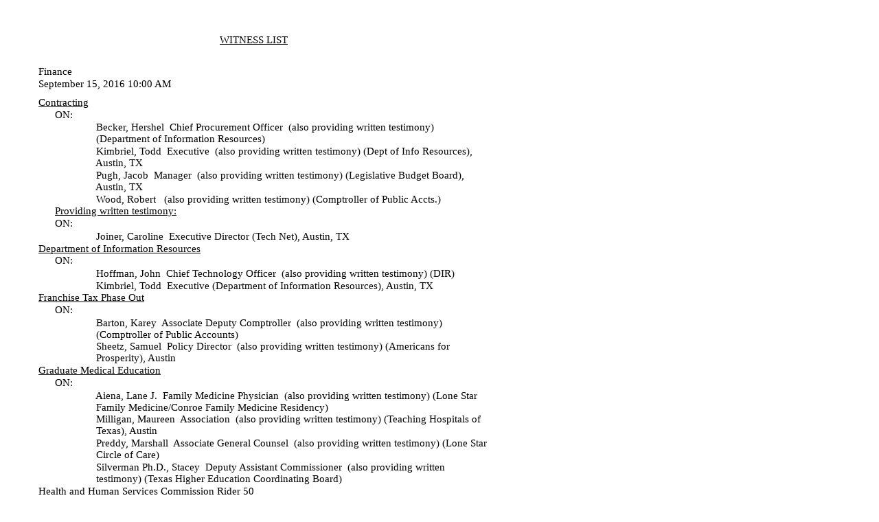

--- FILE ---
content_type: text/html
request_url: https://www.legis.state.tx.us/tlodocs/84R/witlistmtg/html/C5402016091510001.htm
body_size: 6253
content:
<html>

<head>
<meta http-equiv=Content-Type content="text/html; charset=windows-1252">
<meta name=Generator content="Microsoft Word 14 (filtered)">
<title>Witness List Display</title>
<style>
<!--
 /* Style Definitions */
 p.MsoNormal, li.MsoNormal, div.MsoNormal
	{margin-top:0in;
	margin-right:0in;
	margin-bottom:10.0pt;
	margin-left:0in;
	line-height:115%;
	font-size:11.0pt;
	font-family:"Calibri","sans-serif";}
.MsoChpDefault
	{font-size:11.0pt;}
.MsoPapDefault
	{margin-bottom:10.0pt;
	line-height:115%;}
 /* Page Definitions */
 @page WordSection1
	{size:8.5in 11.0in;
	margin:.25in .25in 13.0pt .25in;}
div.WordSection1
	{page:WordSection1;}
-->
</style>

</head>

<body lang=EN-US style='text-justify-trim:punctuation'>

<div class=WordSection1>

<p class=MsoNormal style='margin-top:37.75pt;margin-right:0in;margin-bottom:
0in;margin-left:0in;margin-bottom:.0001pt;line-height:normal;text-autospace:
none'><span style='font-family:"Times New Roman","serif"'>                                                                              <u>WITNESS
LIST</u></span></p>

<p class=MsoNormal style='margin-top:21.85pt;margin-right:0in;margin-bottom:
0in;margin-left:0in;margin-bottom:.0001pt;line-height:normal;text-autospace:
none'><span style='font-family:"Times New Roman","serif"'>            Finance</span></p>

<p class=MsoNormal style='margin-top:.55pt;margin-right:0in;margin-bottom:0in;
margin-left:0in;margin-bottom:.0001pt;line-height:normal;text-autospace:none'><span
style='font-family:"Times New Roman","serif"'>            September 15, 2016
10:00 AM</span></p>

<p class=MsoNormal style='margin-top:7.45pt;margin-right:0in;margin-bottom:
0in;margin-left:0in;margin-bottom:.0001pt;line-height:normal;text-autospace:
none'><span style='font-family:"Times New Roman","serif"'>            <u>Contracting</u></span></p>

<p class=MsoNormal style='margin-top:.5pt;margin-right:0in;margin-bottom:0in;
margin-left:0in;margin-bottom:.0001pt;line-height:normal;text-autospace:none'><span
style='font-family:"Times New Roman","serif"'>                  ON:</span></p>

<p class=MsoNormal style='margin-top:1.3pt;margin-right:0in;margin-bottom:0in;
margin-left:0in;margin-bottom:.0001pt;line-height:normal;text-autospace:none'><span
style='font-family:"Times New Roman","serif"'>                                 Becker,
Hershel  Chief Procurement Officer  (also providing written testimony) </span></p>

<p class=MsoNormal style='margin-bottom:0in;margin-bottom:.0001pt;line-height:
normal;text-autospace:none'><span style='font-family:"Times New Roman","serif"'>                                 (Department
of Information Resources)</span></p>

<p class=MsoNormal style='margin-top:.55pt;margin-right:0in;margin-bottom:0in;
margin-left:0in;margin-bottom:.0001pt;line-height:normal;text-autospace:none'><span
style='font-family:"Times New Roman","serif"'>                                 Kimbriel,
Todd  Executive  (also providing written testimony) (Dept of Info Resources), </span></p>

<p class=MsoNormal style='margin-bottom:0in;margin-bottom:.0001pt;line-height:
normal;text-autospace:none'><span style='font-family:"Times New Roman","serif"'>                                 Austin,
TX</span></p>

<p class=MsoNormal style='margin-top:.6pt;margin-right:0in;margin-bottom:0in;
margin-left:0in;margin-bottom:.0001pt;line-height:normal;text-autospace:none'><span
style='font-family:"Times New Roman","serif"'>                                 Pugh,
Jacob  Manager  (also providing written testimony) (Legislative Budget Board), </span></p>

<p class=MsoNormal style='margin-bottom:0in;margin-bottom:.0001pt;line-height:
normal;text-autospace:none'><span style='font-family:"Times New Roman","serif"'>                                 Austin,
TX</span></p>

<p class=MsoNormal style='margin-top:.55pt;margin-right:0in;margin-bottom:0in;
margin-left:0in;margin-bottom:.0001pt;line-height:normal;text-autospace:none'><span
style='font-family:"Times New Roman","serif"'>                                 Wood,
Robert   (also providing written testimony) (Comptroller of Public Accts.)</span></p>

<p class=MsoNormal style='margin-top:.55pt;margin-right:0in;margin-bottom:0in;
margin-left:0in;margin-bottom:.0001pt;line-height:normal;text-autospace:none'><span
style='font-family:"Times New Roman","serif"'>                  <u>Providing
written testimony:</u></span></p>

<p class=MsoNormal style='margin-top:.55pt;margin-right:0in;margin-bottom:0in;
margin-left:0in;margin-bottom:.0001pt;line-height:normal;text-autospace:none'><span
style='font-family:"Times New Roman","serif"'>                  ON:</span></p>

<p class=MsoNormal style='margin-top:1.3pt;margin-right:0in;margin-bottom:0in;
margin-left:0in;margin-bottom:.0001pt;line-height:normal;text-autospace:none'><span
style='font-family:"Times New Roman","serif"'>                                 Joiner,
Caroline  Executive Director (Tech Net), Austin, TX</span></p>

<p class=MsoNormal style='margin-top:.5pt;margin-right:0in;margin-bottom:0in;
margin-left:0in;margin-bottom:.0001pt;line-height:normal;text-autospace:none'><span
style='font-family:"Times New Roman","serif"'>            <u>Department of
Information Resources</u></span></p>

<p class=MsoNormal style='margin-top:.55pt;margin-right:0in;margin-bottom:0in;
margin-left:0in;margin-bottom:.0001pt;line-height:normal;text-autospace:none'><span
style='font-family:"Times New Roman","serif"'>                  ON:</span></p>

<p class=MsoNormal style='margin-top:1.3pt;margin-right:0in;margin-bottom:0in;
margin-left:0in;margin-bottom:.0001pt;line-height:normal;text-autospace:none'><span
style='font-family:"Times New Roman","serif"'>                                 Hoffman,
John  Chief Technology Officer  (also providing written testimony) (DIR)</span></p>

<p class=MsoNormal style='margin-top:.5pt;margin-right:0in;margin-bottom:0in;
margin-left:0in;margin-bottom:.0001pt;line-height:normal;text-autospace:none'><span
style='font-family:"Times New Roman","serif"'>                                 Kimbriel,
Todd  Executive (Department of Information Resources), Austin, TX</span></p>

<p class=MsoNormal style='margin-top:.55pt;margin-right:0in;margin-bottom:0in;
margin-left:0in;margin-bottom:.0001pt;line-height:normal;text-autospace:none'><span
style='font-family:"Times New Roman","serif"'>            <u>Franchise Tax
Phase Out</u></span></p>

<p class=MsoNormal style='margin-top:.55pt;margin-right:0in;margin-bottom:0in;
margin-left:0in;margin-bottom:.0001pt;line-height:normal;text-autospace:none'><span
style='font-family:"Times New Roman","serif"'>                  ON:</span></p>

<p class=MsoNormal style='margin-top:1.3pt;margin-right:0in;margin-bottom:0in;
margin-left:0in;margin-bottom:.0001pt;line-height:normal;text-autospace:none'><span
style='font-family:"Times New Roman","serif"'>                                 Barton,
Karey  Associate Deputy Comptroller  (also providing written testimony) </span></p>

<p class=MsoNormal style='margin-bottom:0in;margin-bottom:.0001pt;line-height:
normal;text-autospace:none'><span style='font-family:"Times New Roman","serif"'>                                 (Comptroller
of Public Accounts)</span></p>

<p class=MsoNormal style='margin-top:.55pt;margin-right:0in;margin-bottom:0in;
margin-left:0in;margin-bottom:.0001pt;line-height:normal;text-autospace:none'><span
style='font-family:"Times New Roman","serif"'>                                 Sheetz,
Samuel  Policy Director  (also providing written testimony) (Americans for </span></p>

<p class=MsoNormal style='margin-bottom:0in;margin-bottom:.0001pt;line-height:
normal;text-autospace:none'><span style='font-family:"Times New Roman","serif"'>                                 Prosperity),
Austin</span></p>

<p class=MsoNormal style='margin-top:.6pt;margin-right:0in;margin-bottom:0in;
margin-left:0in;margin-bottom:.0001pt;line-height:normal;text-autospace:none'><span
style='font-family:"Times New Roman","serif"'>            <u>Graduate Medical
Education</u></span></p>

<p class=MsoNormal style='margin-top:.5pt;margin-right:0in;margin-bottom:0in;
margin-left:0in;margin-bottom:.0001pt;line-height:normal;text-autospace:none'><span
style='font-family:"Times New Roman","serif"'>                  ON:</span></p>

<p class=MsoNormal style='margin-top:1.3pt;margin-right:0in;margin-bottom:0in;
margin-left:0in;margin-bottom:.0001pt;line-height:normal;text-autospace:none'><span
style='font-family:"Times New Roman","serif"'>                                 Aiena,
Lane J.  Family Medicine Physician  (also providing written testimony) (Lone
Star </span></p>

<p class=MsoNormal style='margin-bottom:0in;margin-bottom:.0001pt;line-height:
normal;text-autospace:none'><span style='font-family:"Times New Roman","serif"'>                                 Family
Medicine/Conroe Family Medicine Residency)</span></p>

<p class=MsoNormal style='margin-top:.55pt;margin-right:0in;margin-bottom:0in;
margin-left:0in;margin-bottom:.0001pt;line-height:normal;text-autospace:none'><span
style='font-family:"Times New Roman","serif"'>                                 Milligan,
Maureen  Association  (also providing written testimony) (Teaching Hospitals of
</span></p>

<p class=MsoNormal style='margin-bottom:0in;margin-bottom:.0001pt;line-height:
normal;text-autospace:none'><span style='font-family:"Times New Roman","serif"'>                                 Texas),
Austin</span></p>

<p class=MsoNormal style='margin-top:.6pt;margin-right:0in;margin-bottom:0in;
margin-left:0in;margin-bottom:.0001pt;line-height:normal;text-autospace:none'><span
style='font-family:"Times New Roman","serif"'>                                 Preddy,
Marshall  Associate General Counsel  (also providing written testimony) (Lone
Star </span></p>

<p class=MsoNormal style='margin-bottom:0in;margin-bottom:.0001pt;line-height:
normal;text-autospace:none'><span style='font-family:"Times New Roman","serif"'>                                 Circle
of Care)</span></p>

<p class=MsoNormal style='margin-top:.55pt;margin-right:0in;margin-bottom:0in;
margin-left:0in;margin-bottom:.0001pt;line-height:normal;text-autospace:none'><span
style='font-family:"Times New Roman","serif"'>                                 Silverman
Ph.D., Stacey  Deputy Assistant Commissioner  (also providing written </span></p>

<p class=MsoNormal style='margin-bottom:0in;margin-bottom:.0001pt;line-height:
normal;text-autospace:none'><span style='font-family:"Times New Roman","serif"'>                                 testimony)
(Texas Higher Education Coordinating Board)</span></p>

<p class=MsoNormal style='margin-top:.6pt;margin-right:0in;margin-bottom:0in;
margin-left:0in;margin-bottom:.0001pt;line-height:normal;text-autospace:none'><span
style='font-family:"Times New Roman","serif"'>            <u>Health and Human
Services Commission Rider 50</u></span></p>

<p class=MsoNormal style='margin-top:.55pt;margin-right:0in;margin-bottom:0in;
margin-left:0in;margin-bottom:.0001pt;line-height:normal;text-autospace:none'><span
style='font-family:"Times New Roman","serif"'>                  ON:</span></p>

<p class=MsoNormal style='margin-top:1.25pt;margin-right:0in;margin-bottom:
0in;margin-left:0in;margin-bottom:.0001pt;line-height:normal;text-autospace:
none'><span style='font-family:"Times New Roman","serif"'>                                 Adams,
Christopher  Chief Financial Officer (Any Baby Can - Early Childhood
Intervention </span></p>

<p class=MsoNormal style='margin-bottom:0in;margin-bottom:.0001pt;line-height:
normal;text-autospace:none'><span style='font-family:"Times New Roman","serif"'>                                 Prog
Provider)</span></p>

<p class=MsoNormal style='margin-top:.6pt;margin-right:0in;margin-bottom:0in;
margin-left:0in;margin-bottom:.0001pt;line-height:normal;text-autospace:none'><span
style='font-family:"Times New Roman","serif"'>                                 Bakiris,
Tsambika  Speech Pathologist (Sonrisas Therapy), ATX</span></p>

<p class=MsoNormal style='margin-top:.5pt;margin-right:0in;margin-bottom:0in;
margin-left:0in;margin-bottom:.0001pt;line-height:normal;text-autospace:none'><span
style='font-family:"Times New Roman","serif"'>                                 Bourland,
Gordon  Behavior Analyst  (also providing written testimony) (Texas Association
</span></p>

<p class=MsoNormal style='margin-bottom:0in;margin-bottom:.0001pt;line-height:
normal;text-autospace:none'><span style='font-family:"Times New Roman","serif"'>                                 for
Behavior Analysis), Arlington, TX</span></p>

<p class=MsoNormal style='margin-top:.6pt;margin-right:0in;margin-bottom:0in;
margin-left:0in;margin-bottom:.0001pt;line-height:normal;text-autospace:none'><span
style='font-family:"Times New Roman","serif"'>                                 Bowen,
Jr., Stuart W.  Inspector General  (also providing written testimony) (HHSC
OIG)</span></p>

<p class=MsoNormal style='margin-top:.55pt;margin-right:0in;margin-bottom:0in;
margin-left:0in;margin-bottom:.0001pt;line-height:normal;text-autospace:none'><span
style='font-family:"Times New Roman","serif"'>                                 Brumbaugh,
Teresa C.  Clinical Director, Occupational Therapist  (also providing written </span></p>

<p class=MsoNormal style='margin-bottom:0in;margin-bottom:.0001pt;line-height:
normal;text-autospace:none'><span style='font-family:"Times New Roman","serif"'>                                 testimony)
(Small Hands, Big Hearts clients), Bedford, TX</span></p>

<p class=MsoNormal style='margin-top:.55pt;margin-right:0in;margin-bottom:0in;
margin-left:0in;margin-bottom:.0001pt;line-height:normal;text-autospace:none'><span
style='font-family:"Times New Roman","serif"'>                                 Carruth,
Lisa  CFO  (also providing written testimony) (HHSC)</span></p>

<span style='font-size:11.0pt;font-family:"Times New Roman","serif"'><br
clear=all style='page-break-before:always'>
</span>

<p class=MsoNormal style='margin-top:37.75pt;margin-right:0in;margin-bottom:
0in;margin-left:0in;margin-bottom:.0001pt;line-height:normal;text-autospace:
none'>                                                                              <u><span
style='font-family:"Times New Roman","serif"'>WITNESS LIST</span></u></p>

<p class=MsoNormal style='margin-top:21.85pt;margin-right:0in;margin-bottom:
0in;margin-left:0in;margin-bottom:.0001pt;line-height:normal;text-autospace:
none'><span style='font-family:"Times New Roman","serif"'>            Finance</span></p>

<p class=MsoNormal style='margin-top:.55pt;margin-right:0in;margin-bottom:0in;
margin-left:0in;margin-bottom:.0001pt;line-height:normal;text-autospace:none'><span
style='font-family:"Times New Roman","serif"'>            September 15, 2016
10:00 AM</span></p>

<p class=MsoNormal style='margin-top:7.45pt;margin-right:0in;margin-bottom:
0in;margin-left:0in;margin-bottom:.0001pt;line-height:normal;text-autospace:
none'><span style='font-family:"Times New Roman","serif"'>                                 Castro,
Mary  Full time mother &amp; student  (also providing written testimony) 
(Self; Elijah </span></p>

<p class=MsoNormal style='margin-bottom:0in;margin-bottom:.0001pt;line-height:
normal;text-autospace:none'><span style='font-family:"Times New Roman","serif"'>                                 Castro),
Austin, TX</span></p>

<p class=MsoNormal style='margin-top:.55pt;margin-right:0in;margin-bottom:0in;
margin-left:0in;margin-bottom:.0001pt;line-height:normal;text-autospace:none'><span
style='font-family:"Times New Roman","serif"'>                                 Clapsaddle,
Kathy  Speech Language Pathologist  (also providing written testimony) </span></p>

<p class=MsoNormal style='margin-bottom:0in;margin-bottom:.0001pt;line-height:
normal;text-autospace:none'><span style='font-family:"Times New Roman","serif"'>                                 (THERAPY
2000), Dallas, TX</span></p>

<p class=MsoNormal style='margin-top:.55pt;margin-right:0in;margin-bottom:0in;
margin-left:0in;margin-bottom:.0001pt;line-height:normal;text-autospace:none'><span
style='font-family:"Times New Roman","serif"'>                                 Clifton,
Marjorie  Policy consultant (Any Baby Can as board member), Austin</span></p>

<p class=MsoNormal style='margin-top:.55pt;margin-right:0in;margin-bottom:0in;
margin-left:0in;margin-bottom:.0001pt;line-height:normal;text-autospace:none'><span
style='font-family:"Times New Roman","serif"'>                                 Cross,
Angie  home health occupational therapist  (also providing written testimony)
(Texas </span></p>

<p class=MsoNormal style='margin-bottom:0in;margin-bottom:.0001pt;line-height:
normal;text-autospace:none'><span style='font-family:"Times New Roman","serif"'>                                 Kids
Home Therapy &amp; Nursing), Boerne, TX</span></p>

<p class=MsoNormal style='margin-top:.6pt;margin-right:0in;margin-bottom:0in;
margin-left:0in;margin-bottom:.0001pt;line-height:normal;text-autospace:none'><span
style='font-family:"Times New Roman","serif"'>                                 Dupuie,
Dena  mom  (also providing written testimony) (My daughter Brianna)</span></p>

<p class=MsoNormal style='margin-top:.5pt;margin-right:0in;margin-bottom:0in;
margin-left:0in;margin-bottom:.0001pt;line-height:normal;text-autospace:none'><span
style='font-family:"Times New Roman","serif"'>                                 Edmonson,
Kathi   (also providing written testimony) (Children with special needs), </span></p>

<p class=MsoNormal style='margin-bottom:0in;margin-bottom:.0001pt;line-height:
normal;text-autospace:none'><span style='font-family:"Times New Roman","serif"'>                                 Bedford,
TX</span></p>

<p class=MsoNormal style='margin-top:.6pt;margin-right:0in;margin-bottom:0in;
margin-left:0in;margin-bottom:.0001pt;line-height:normal;text-autospace:none'><span
style='font-family:"Times New Roman","serif"'>                                 Ellis,
Jimi  Owner/CEO Circle of Care (Pediatric Therapy)  (also providing written </span></p>

<p class=MsoNormal style='margin-bottom:0in;margin-bottom:.0001pt;line-height:
normal;text-autospace:none'><span style='font-family:"Times New Roman","serif"'>                                 testimony) 
(Self), SA, TX</span></p>

<p class=MsoNormal style='margin-top:.55pt;margin-right:0in;margin-bottom:0in;
margin-left:0in;margin-bottom:.0001pt;line-height:normal;text-autospace:none'><span
style='font-family:"Times New Roman","serif"'>                                 Fransen,
Bonnie  Caregiver  (also providing written testimony) (Nicholas Fransen)</span></p>

<p class=MsoNormal style='margin-top:.55pt;margin-right:0in;margin-bottom:0in;
margin-left:0in;margin-bottom:.0001pt;line-height:normal;text-autospace:none'><span
style='font-family:"Times New Roman","serif"'>                                 Goble,
Pamela  CEO/Owner  (also providing written testimony) (Ability Pediatric
Therapy </span></p>

<p class=MsoNormal style='margin-bottom:0in;margin-bottom:.0001pt;line-height:
normal;text-autospace:none'><span style='font-family:"Times New Roman","serif"'>                                 of
Nursing), San Antonio</span></p>

<p class=MsoNormal style='margin-top:.55pt;margin-right:0in;margin-bottom:0in;
margin-left:0in;margin-bottom:.0001pt;line-height:normal;text-autospace:none'><span
style='font-family:"Times New Roman","serif"'>                                 Gonzalez,
John  Student  (Self), TX</span></p>

<p class=MsoNormal style='margin-top:.55pt;margin-right:0in;margin-bottom:0in;
margin-left:0in;margin-bottom:.0001pt;line-height:normal;text-autospace:none'><span
style='font-family:"Times New Roman","serif"'>                                 Gutzmer,
Melissa  owner, Occupational Therapist  (also providing written testimony) </span></p>

<p class=MsoNormal style='margin-bottom:0in;margin-bottom:.0001pt;line-height:
normal;text-autospace:none'><span style='font-family:"Times New Roman","serif"'>                                 (Small
Hands, Big Hearts PTM, LLC clients), Bedford, TX</span></p>

<p class=MsoNormal style='margin-top:.6pt;margin-right:0in;margin-bottom:0in;
margin-left:0in;margin-bottom:.0001pt;line-height:normal;text-autospace:none'><span
style='font-family:"Times New Roman","serif"'>                                 Hammon,
Rachel  TX Association for Home Care &amp; Hospice  (also providing written </span></p>

<p class=MsoNormal style='margin-bottom:0in;margin-bottom:.0001pt;line-height:
normal;text-autospace:none'><span style='font-family:"Times New Roman","serif"'>                                 testimony)
(TAHCH)</span></p>

<p class=MsoNormal style='margin-top:.55pt;margin-right:0in;margin-bottom:0in;
margin-left:0in;margin-bottom:.0001pt;line-height:normal;text-autospace:none'><span
style='font-family:"Times New Roman","serif"'>                                 Hennigan,
Mary  occupational therapy  (also providing written testimony) (Texas </span></p>

<p class=MsoNormal style='margin-bottom:0in;margin-bottom:.0001pt;line-height:
normal;text-autospace:none'><span style='font-family:"Times New Roman","serif"'>                                 Occupational
Therapy Association)</span></p>

<p class=MsoNormal style='margin-top:.6pt;margin-right:0in;margin-bottom:0in;
margin-left:0in;margin-bottom:.0001pt;line-height:normal;text-autospace:none'><span
style='font-family:"Times New Roman","serif"'>                                 Hillger,
Justin  VP of Therapy at Angels of Care Pediatric Home Health (Angels of Care </span></p>

<p class=MsoNormal style='margin-bottom:0in;margin-bottom:.0001pt;line-height:
normal;text-autospace:none'><span style='font-family:"Times New Roman","serif"'>                                 Pediatric
Home Health), Sherman, TX</span></p>

<p class=MsoNormal style='margin-top:.55pt;margin-right:0in;margin-bottom:0in;
margin-left:0in;margin-bottom:.0001pt;line-height:normal;text-autospace:none'><span
style='font-family:"Times New Roman","serif"'>                                 Jessee,
Gary  Deputy Exec. Comm. (HHSC)</span></p>

<p class=MsoNormal style='margin-top:.55pt;margin-right:0in;margin-bottom:0in;
margin-left:0in;margin-bottom:.0001pt;line-height:normal;text-autospace:none'><span
style='font-family:"Times New Roman","serif"'>                                 LaHood,
Davida   (also providing written testimony)  (Self), San Antonio</span></p>

<p class=MsoNormal style='margin-top:.5pt;margin-right:0in;margin-bottom:0in;
margin-left:0in;margin-bottom:.0001pt;line-height:normal;text-autospace:none'><span
style='font-family:"Times New Roman","serif"'>                                 Lakey,
Shannon  Alt. Admin for Action Therapy Services (Action Therapy Services), </span></p>

<p class=MsoNormal style='margin-bottom:0in;margin-bottom:.0001pt;line-height:
normal;text-autospace:none'><span style='font-family:"Times New Roman","serif"'>                                 Richland
Hills, TX</span></p>

<p class=MsoNormal style='margin-top:.6pt;margin-right:0in;margin-bottom:0in;
margin-left:0in;margin-bottom:.0001pt;line-height:normal;text-autospace:none'><span
style='font-family:"Times New Roman","serif"'>                                 Largent,
Mary  Pediatric Home Health Administration  (also providing written testimony) </span></p>

<p class=MsoNormal style='margin-bottom:0in;margin-bottom:.0001pt;line-height:
normal;text-autospace:none'><span style='font-family:"Times New Roman","serif"'>                                 (Jordan
Health Services - Pediatrics), Tyler, TX</span></p>

<p class=MsoNormal style='margin-top:.55pt;margin-right:0in;margin-bottom:0in;
margin-left:0in;margin-bottom:.0001pt;line-height:normal;text-autospace:none'><span
style='font-family:"Times New Roman","serif"'>                                 Mayberry,
Jennifer  Pride Home Care (Sandra Rodriguez (pt family)), Rio Hondo, TX</span></p>

<p class=MsoNormal style='margin-top:.55pt;margin-right:0in;margin-bottom:0in;
margin-left:0in;margin-bottom:.0001pt;line-height:normal;text-autospace:none'><span
style='font-family:"Times New Roman","serif"'>                                 Meyer,
Sarah  Physical Therapist  (also providing written testimony) (children with
special </span></p>

<p class=MsoNormal style='margin-bottom:0in;margin-bottom:.0001pt;line-height:
normal;text-autospace:none'><span style='font-family:"Times New Roman","serif"'>                                 needs),
Bedford, TX</span></p>

<p class=MsoNormal style='margin-top:.6pt;margin-right:0in;margin-bottom:0in;
margin-left:0in;margin-bottom:.0001pt;line-height:normal;text-autospace:none'><span
style='font-family:"Times New Roman","serif"'>                                 Nigliazzo,
Sarah  Nurse practitioner  (also providing written testimony)  (Self)</span></p>

<p class=MsoNormal style='margin-top:.5pt;margin-right:0in;margin-bottom:0in;
margin-left:0in;margin-bottom:.0001pt;line-height:normal;text-autospace:none'><span
style='font-family:"Times New Roman","serif"'>                                 Ortiz,
Nanette  Pride Home Care (Deborah Ramos), Rio Hondo, TX</span></p>

<p class=MsoNormal style='margin-top:.55pt;margin-right:0in;margin-bottom:0in;
margin-left:0in;margin-bottom:.0001pt;line-height:normal;text-autospace:none'><span
style='font-family:"Times New Roman","serif"'>                                 Reimer,
David  Administration (Epic Health Services), Dallas, TX</span></p>

<p class=MsoNormal style='margin-top:.55pt;margin-right:0in;margin-bottom:0in;
margin-left:0in;margin-bottom:.0001pt;line-height:normal;text-autospace:none'><span
style='font-family:"Times New Roman","serif"'>                                 Reyes,
Mayra  I am a stay home mom, caregiver (Any Baby Can &amp; other parents
w/special </span></p>

<p class=MsoNormal style='margin-bottom:0in;margin-bottom:.0001pt;line-height:
normal;text-autospace:none'><span style='font-family:"Times New Roman","serif"'>                                 needs)</span></p>

<p class=MsoNormal style='margin-top:.55pt;margin-right:0in;margin-bottom:0in;
margin-left:0in;margin-bottom:.0001pt;line-height:normal;text-autospace:none'><span
style='font-family:"Times New Roman","serif"'>                                 Riley,
Jennifer  Pediatric Therapy  (also providing written testimony) (Sage Care
Therapy), </span></p>

<p class=MsoNormal style='margin-bottom:0in;margin-bottom:.0001pt;line-height:
normal;text-autospace:none'><span style='font-family:"Times New Roman","serif"'>                                 Dallas</span></p>

<p class=MsoNormal style='margin-top:.6pt;margin-right:0in;margin-bottom:0in;
margin-left:0in;margin-bottom:.0001pt;line-height:normal;text-autospace:none'><span
style='font-family:"Times New Roman","serif"'>                                 Rivas,
Lisa  San Antonio Area Manager/PTA  (also providing written testimony) (Small </span></p>

<p class=MsoNormal style='margin-bottom:0in;margin-bottom:.0001pt;line-height:
normal;text-autospace:none'><span style='font-family:"Times New Roman","serif"'>                                 Hands,
Big Hearts PTM clients), Bedford, TX</span></p>

<p class=MsoNormal style='margin-top:.55pt;margin-right:0in;margin-bottom:0in;
margin-left:0in;margin-bottom:.0001pt;line-height:normal;text-autospace:none'><span
style='font-family:"Times New Roman","serif"'>                                 Robison,
Kristen  RN, VP of Governmental Affairs, Angels of Care  (also providing
written </span></p>

<p class=MsoNormal style='margin-bottom:0in;margin-bottom:.0001pt;line-height:
normal;text-autospace:none'><span style='font-family:"Times New Roman","serif"'>                                 testimony)
(Angels of Care Pediatric Home Health), Sherman, TX</span></p>

<span style='font-size:11.0pt;font-family:"Times New Roman","serif"'><br
clear=all style='page-break-before:always'>
</span>

<p class=MsoNormal style='margin-top:37.75pt;margin-right:0in;margin-bottom:
0in;margin-left:0in;margin-bottom:.0001pt;line-height:normal;text-autospace:
none'>                                                                              <u><span
style='font-family:"Times New Roman","serif"'>WITNESS LIST</span></u></p>

<p class=MsoNormal style='margin-top:21.85pt;margin-right:0in;margin-bottom:
0in;margin-left:0in;margin-bottom:.0001pt;line-height:normal;text-autospace:
none'><span style='font-family:"Times New Roman","serif"'>            Finance</span></p>

<p class=MsoNormal style='margin-top:.55pt;margin-right:0in;margin-bottom:0in;
margin-left:0in;margin-bottom:.0001pt;line-height:normal;text-autospace:none'><span
style='font-family:"Times New Roman","serif"'>            September 15, 2016
10:00 AM</span></p>

<p class=MsoNormal style='margin-top:7.45pt;margin-right:0in;margin-bottom:
0in;margin-left:0in;margin-bottom:.0001pt;line-height:normal;text-autospace:
none'><span style='font-family:"Times New Roman","serif"'>                                 Russell,
Michelle Gonyer  Speech Pathologist  (also providing written testimony) (my </span></p>

<p class=MsoNormal style='margin-bottom:0in;margin-bottom:.0001pt;line-height:
normal;text-autospace:none'><span style='font-family:"Times New Roman","serif"'>                                 patients),
Boerne, TX</span></p>

<p class=MsoNormal style='margin-top:.55pt;margin-right:0in;margin-bottom:0in;
margin-left:0in;margin-bottom:.0001pt;line-height:normal;text-autospace:none'><span
style='font-family:"Times New Roman","serif"'>                                 Schick,
Brian C.  Owner of Comprehensive Outpatient Rehab Facility  (also providing </span></p>

<p class=MsoNormal style='margin-bottom:0in;margin-bottom:.0001pt;line-height:
normal;text-autospace:none'><span style='font-family:"Times New Roman","serif"'>                                 written
testimony) (CORF/ORF Therapy for MCD Pediatric patients), New Braunfels, TX</span></p>

<p class=MsoNormal style='margin-top:.55pt;margin-right:0in;margin-bottom:0in;
margin-left:0in;margin-bottom:.0001pt;line-height:normal;text-autospace:none'><span
style='font-family:"Times New Roman","serif"'>                                 Sharman,
JoAnn V.  Mom (My daughter), SA, TX</span></p>

<p class=MsoNormal style='margin-top:.55pt;margin-right:0in;margin-bottom:0in;
margin-left:0in;margin-bottom:.0001pt;line-height:normal;text-autospace:none'><span
style='font-family:"Times New Roman","serif"'>                                 Smith,
Blake  Outpatient Therapy Facility (Steps 2 Strides Therapy Center), Denison,
TX</span></p>

<p class=MsoNormal style='margin-top:.55pt;margin-right:0in;margin-bottom:0in;
margin-left:0in;margin-bottom:.0001pt;line-height:normal;text-autospace:none'><span
style='font-family:"Times New Roman","serif"'>                                 Smith,
Charles  Executive Commissioner  (also providing written testimony) (HHSC)</span></p>

<p class=MsoNormal style='margin-top:.55pt;margin-right:0in;margin-bottom:0in;
margin-left:0in;margin-bottom:.0001pt;line-height:normal;text-autospace:none'><span
style='font-family:"Times New Roman","serif"'>                                 Touron,
Jessica  DOO (Ageless Living Home Health)</span></p>

<p class=MsoNormal style='margin-top:.5pt;margin-right:0in;margin-bottom:0in;
margin-left:0in;margin-bottom:.0001pt;line-height:normal;text-autospace:none'><span
style='font-family:"Times New Roman","serif"'>                                 Valente,
Kenneth  Administrator  (also providing written testimony) (Guardian Angels </span></p>

<p class=MsoNormal style='margin-bottom:0in;margin-bottom:.0001pt;line-height:
normal;text-autospace:none'><span style='font-family:"Times New Roman","serif"'>                                 Healthcare),
San Antonio, TX</span></p>

<p class=MsoNormal style='margin-top:.6pt;margin-right:0in;margin-bottom:0in;
margin-left:0in;margin-bottom:.0001pt;line-height:normal;text-autospace:none'><span
style='font-family:"Times New Roman","serif"'>                                 Van
Den Bent, Jerre  Physical therapist  (also providing written testimony)
(THERAPY </span></p>

<p class=MsoNormal style='margin-bottom:0in;margin-bottom:.0001pt;line-height:
normal;text-autospace:none'><span style='font-family:"Times New Roman","serif"'>                                 2000),
Dallas</span></p>

<p class=MsoNormal style='margin-top:.55pt;margin-right:0in;margin-bottom:0in;
margin-left:0in;margin-bottom:.0001pt;line-height:normal;text-autospace:none'><span
style='font-family:"Times New Roman","serif"'>                                 Williamson,
Sandi  grandmom  (Self), Ft. Worth</span></p>

<p class=MsoNormal style='margin-top:.55pt;margin-right:0in;margin-bottom:0in;
margin-left:0in;margin-bottom:.0001pt;line-height:normal;text-autospace:none'><span
style='font-family:"Times New Roman","serif"'>                  <u>Registering,
but not testifying:</u></span></p>

<p class=MsoNormal style='margin-top:.55pt;margin-right:0in;margin-bottom:0in;
margin-left:0in;margin-bottom:.0001pt;line-height:normal;text-autospace:none'><span
style='font-family:"Times New Roman","serif"'>                  ON:</span></p>

<p class=MsoNormal style='margin-top:1.25pt;margin-right:0in;margin-bottom:
0in;margin-left:0in;margin-bottom:.0001pt;line-height:normal;text-autospace:
none'><span style='font-family:"Times New Roman","serif"'>                                 Gonyer-Russell,
Michele  Speech Language Pathologist (the children of the Texas Hill </span></p>

<p class=MsoNormal style='margin-bottom:0in;margin-bottom:.0001pt;line-height:
normal;text-autospace:none'><span style='font-family:"Times New Roman","serif"'>                                 Country),
Comfort, TX</span></p>

<p class=MsoNormal style='margin-top:.6pt;margin-right:0in;margin-bottom:0in;
margin-left:0in;margin-bottom:.0001pt;line-height:normal;text-autospace:none'><span
style='font-family:"Times New Roman","serif"'>                                 Manzano-Gonzalez,
Samuel  Disabled  (Self; children), Round Rock, TX</span></p>

<p class=MsoNormal style='margin-top:.55pt;margin-right:0in;margin-bottom:0in;
margin-left:0in;margin-bottom:.0001pt;line-height:normal;text-autospace:none'><span
style='font-family:"Times New Roman","serif"'>                                 Moran,
Glenda  Speech Pathologist (children), San Antonio</span></p>

<p class=MsoNormal style='margin-top:.5pt;margin-right:0in;margin-bottom:0in;
margin-left:0in;margin-bottom:.0001pt;line-height:normal;text-autospace:none'><span
style='font-family:"Times New Roman","serif"'>                                 Piccola,
Kyle  Chief Government Relations Officer (The Arc of Texas)</span></p>

<p class=MsoNormal style='margin-top:.55pt;margin-right:0in;margin-bottom:0in;
margin-left:0in;margin-bottom:.0001pt;line-height:normal;text-autospace:none'><span
style='font-family:"Times New Roman","serif"'>                                 Ray,
Karen  Chief Counsel (HHSC)</span></p>

<p class=MsoNormal style='margin-top:.55pt;margin-right:0in;margin-bottom:0in;
margin-left:0in;margin-bottom:.0001pt;line-height:normal;text-autospace:none'><span
style='font-family:"Times New Roman","serif"'>                                 Rymal,
Greta  Deputy Exec. Comm. (HHSC)</span></p>

<p class=MsoNormal style='margin-top:.55pt;margin-right:0in;margin-bottom:0in;
margin-left:0in;margin-bottom:.0001pt;line-height:normal;text-autospace:none'><span
style='font-family:"Times New Roman","serif"'>                                 Vasquez,
Andy  Director (HSSC)</span></p>

<p class=MsoNormal style='margin-top:.5pt;margin-right:0in;margin-bottom:0in;
margin-left:0in;margin-bottom:.0001pt;line-height:normal;text-autospace:none'><span
style='font-family:"Times New Roman","serif"'>                  <u>Providing
written testimony:</u></span></p>

<p class=MsoNormal style='margin-top:.55pt;margin-right:0in;margin-bottom:0in;
margin-left:0in;margin-bottom:.0001pt;line-height:normal;text-autospace:none'><span
style='font-family:"Times New Roman","serif"'>                  ON:</span></p>

<p class=MsoNormal style='margin-top:1.3pt;margin-right:0in;margin-bottom:0in;
margin-left:0in;margin-bottom:.0001pt;line-height:normal;text-autospace:none'><span
style='font-family:"Times New Roman","serif"'>                                 Caplinger,
TJ  CEO (Child's Play Therapeutic Homecare)</span></p>

<p class=MsoNormal style='margin-top:.5pt;margin-right:0in;margin-bottom:0in;
margin-left:0in;margin-bottom:.0001pt;line-height:normal;text-autospace:none'><span
style='font-family:"Times New Roman","serif"'>                                 Castro,
Amy  Asst. Speech Therapist (Child's Therapeutic Homecare), SA, TX</span></p>

<p class=MsoNormal style='margin-top:.55pt;margin-right:0in;margin-bottom:0in;
margin-left:0in;margin-bottom:.0001pt;line-height:normal;text-autospace:none'><span
style='font-family:"Times New Roman","serif"'>                                 Costa,
Ana  Mother/COTA (My Daughter/children of SA)</span></p>

<p class=MsoNormal style='margin-top:.55pt;margin-right:0in;margin-bottom:0in;
margin-left:0in;margin-bottom:.0001pt;line-height:normal;text-autospace:none'><span
style='font-family:"Times New Roman","serif"'>                                 Glasgow,
Damian  (Jude Glasgow - my son)</span></p>

<p class=MsoNormal style='margin-top:.55pt;margin-right:0in;margin-bottom:0in;
margin-left:0in;margin-bottom:.0001pt;line-height:normal;text-autospace:none'><span
style='font-family:"Times New Roman","serif"'>                                 Glasgow,
Lynda  Physical Therapist Assist. - pediatric home health (Jude Glasgow- my
son)</span></p>

<p class=MsoNormal style='margin-top:.5pt;margin-right:0in;margin-bottom:0in;
margin-left:0in;margin-bottom:.0001pt;line-height:normal;text-autospace:none'><span
style='font-family:"Times New Roman","serif"'>                                 Kuzmar,
Katie  speech therapist (my employer, children I serve), San Antonio, TX</span></p>

<p class=MsoNormal style='margin-top:.55pt;margin-right:0in;margin-bottom:0in;
margin-left:0in;margin-bottom:.0001pt;line-height:normal;text-autospace:none'><span
style='font-family:"Times New Roman","serif"'>                                 Manaugh,
Bren  Health Care Admin (Center for Health Care Services)</span></p>

<p class=MsoNormal style='margin-top:.55pt;margin-right:0in;margin-bottom:0in;
margin-left:0in;margin-bottom:.0001pt;line-height:normal;text-autospace:none'><span
style='font-family:"Times New Roman","serif"'>                                 Marquez,
Rosa  Speech-Language Pathologist Assistant (Child's Play Therapeutic </span></p>

<p class=MsoNormal style='margin-bottom:0in;margin-bottom:.0001pt;line-height:
normal;text-autospace:none'><span style='font-family:"Times New Roman","serif"'>                                 Homecare),
San Antonio, TX</span></p>

<p class=MsoNormal style='margin-top:.55pt;margin-right:0in;margin-bottom:0in;
margin-left:0in;margin-bottom:.0001pt;line-height:normal;text-autospace:none'><span
style='font-family:"Times New Roman","serif"'>                                 McFarland,
Allison  Speech Pathologist (Action Therapy Services)</span></p>

<p class=MsoNormal style='margin-top:.55pt;margin-right:0in;margin-bottom:0in;
margin-left:0in;margin-bottom:.0001pt;line-height:normal;text-autospace:none'><span
style='font-family:"Times New Roman","serif"'>                                 Paquette,
Kate  Speech Language Pathologist (Child's Play Homecare/Children of San </span></p>

<p class=MsoNormal style='margin-bottom:0in;margin-bottom:.0001pt;line-height:
normal;text-autospace:none'><span style='font-family:"Times New Roman","serif"'>                                 Antonio),
SA, TX</span></p>

<p class=MsoNormal style='margin-top:.55pt;margin-right:0in;margin-bottom:0in;
margin-left:0in;margin-bottom:.0001pt;line-height:normal;text-autospace:none'><span
style='font-family:"Times New Roman","serif"'>                                 Perkins,
Meldonna  Occupational Therapist (Lyle Larson), SA, TX</span></p>

<p class=MsoNormal style='margin-top:.55pt;margin-right:0in;margin-bottom:0in;
margin-left:0in;margin-bottom:.0001pt;line-height:normal;text-autospace:none'><span
style='font-family:"Times New Roman","serif"'>                                 Ramirez,
Mariam  Occupational Therapist (Child's Play Homecare/Children of San </span></p>

<p class=MsoNormal style='margin-bottom:0in;margin-bottom:.0001pt;line-height:
normal;text-autospace:none'><span style='font-family:"Times New Roman","serif"'>                                 Antonio)</span></p>

<p class=MsoNormal style='margin-top:.6pt;margin-right:0in;margin-bottom:0in;
margin-left:0in;margin-bottom:.0001pt;line-height:normal;text-autospace:none'><span
style='font-family:"Times New Roman","serif"'>                                 Renfrow,
Rachele  OPIRA (OPIRA)</span></p>

<p class=MsoNormal style='margin-top:.5pt;margin-right:0in;margin-bottom:0in;
margin-left:0in;margin-bottom:.0001pt;line-height:normal;text-autospace:none'><span
style='font-family:"Times New Roman","serif"'>                                 Rodriguez,
Kimberly  C.O.T.A.  (Self), San Antonio, TX</span></p>

<p class=MsoNormal style='margin-top:.55pt;margin-right:0in;margin-bottom:0in;
margin-left:0in;margin-bottom:.0001pt;line-height:normal;text-autospace:none'><span
style='font-family:"Times New Roman","serif"'>                                 Romero,
Michelle  Associate Dir., Advocacy (Texas Medical Association), Austin, TX</span></p>

<p class=MsoNormal style='margin-top:.55pt;margin-right:0in;margin-bottom:0in;
margin-left:0in;margin-bottom:.0001pt;line-height:normal;text-autospace:none'><span
style='font-family:"Times New Roman","serif"'>                                 Rubin,
Stephanie  (Texans Care for Children)</span></p>

<span style='font-size:11.0pt;font-family:"Times New Roman","serif"'><br
clear=all style='page-break-before:always'>
</span>

<p class=MsoNormal style='margin-top:37.75pt;margin-right:0in;margin-bottom:
0in;margin-left:0in;margin-bottom:.0001pt;line-height:normal;text-autospace:
none'>                                                                              <u><span
style='font-family:"Times New Roman","serif"'>WITNESS LIST</span></u></p>

<p class=MsoNormal style='margin-top:21.85pt;margin-right:0in;margin-bottom:
0in;margin-left:0in;margin-bottom:.0001pt;line-height:normal;text-autospace:
none'><span style='font-family:"Times New Roman","serif"'>            Finance</span></p>

<p class=MsoNormal style='margin-top:.55pt;margin-right:0in;margin-bottom:0in;
margin-left:0in;margin-bottom:.0001pt;line-height:normal;text-autospace:none'><span
style='font-family:"Times New Roman","serif"'>            September 15, 2016
10:00 AM</span></p>

<p class=MsoNormal style='margin-top:7.45pt;margin-right:0in;margin-bottom:
0in;margin-left:0in;margin-bottom:.0001pt;line-height:normal;text-autospace:
none'><span style='font-family:"Times New Roman","serif"'>                                 Six,
Angela  Director of Therapy-At Home Healthcare (At Home Healthcare), Corsicana</span></p>

<p class=MsoNormal style='margin-top:.5pt;margin-right:0in;margin-bottom:0in;
margin-left:0in;margin-bottom:.0001pt;line-height:normal;text-autospace:none'><span
style='font-family:"Times New Roman","serif"'>                                 Suarez,
Lori Ann  Speech Language Pathologist (Child's Play Therapeutic Homecare), San </span></p>

<p class=MsoNormal style='margin-bottom:0in;margin-bottom:.0001pt;line-height:
normal;text-autospace:none'><span style='font-family:"Times New Roman","serif"'>                                 Antonio,
TX</span></p>

<p class=MsoNormal style='margin-top:.6pt;margin-right:0in;margin-bottom:0in;
margin-left:0in;margin-bottom:.0001pt;line-height:normal;text-autospace:none'><span
style='font-family:"Times New Roman","serif"'>                                 Thompson,
Dustin  Director of Business Development (Kids Care Therapy), Addison, TX</span></p>

<p class=MsoNormal style='margin-top:.5pt;margin-right:0in;margin-bottom:0in;
margin-left:0in;margin-bottom:.0001pt;line-height:normal;text-autospace:none'><span
style='font-family:"Times New Roman","serif"'>            <u>Property Tax
Relief</u></span></p>

<p class=MsoNormal style='margin-top:.55pt;margin-right:0in;margin-bottom:0in;
margin-left:0in;margin-bottom:.0001pt;line-height:normal;text-autospace:none'><span
style='font-family:"Times New Roman","serif"'>                  ON:</span></p>

<p class=MsoNormal style='margin-top:1.3pt;margin-right:0in;margin-bottom:0in;
margin-left:0in;margin-bottom:.0001pt;line-height:normal;text-autospace:none'><span
style='font-family:"Times New Roman","serif"'>                                 Ashley,
Phillip  Associate Deputy Comptroller for Fiscal Matters  (also providing
written </span></p>

<p class=MsoNormal style='margin-bottom:0in;margin-bottom:.0001pt;line-height:
normal;text-autospace:none'><span style='font-family:"Times New Roman","serif"'>                                 testimony)
(Texas Comptroller)</span></p>

<p class=MsoNormal style='margin-top:.55pt;margin-right:0in;margin-bottom:0in;
margin-left:0in;margin-bottom:.0001pt;line-height:normal;text-autospace:none'><span
style='font-family:"Times New Roman","serif"'>                                 Mann,
Laurie  PTAD-CPA (Comptroller)</span></p>

<p class=MsoNormal style='margin-top:.55pt;margin-right:0in;margin-bottom:0in;
margin-left:0in;margin-bottom:.0001pt;line-height:normal;text-autospace:none'><span
style='font-family:"Times New Roman","serif"'>                                 Smith,
Ross  Home renovation consultant  (Self)</span></p>

<p class=MsoNormal style='margin-top:.55pt;margin-right:0in;margin-bottom:0in;
margin-left:0in;margin-bottom:.0001pt;line-height:normal;text-autospace:none'><span
style='font-family:"Times New Roman","serif"'>                                 Starr,
Brantley  attorney (Office of the Attorney General), Austin</span></p>

<p class=MsoNormal style='margin-top:.55pt;margin-right:0in;margin-bottom:0in;
margin-left:0in;margin-bottom:.0001pt;line-height:normal;text-autospace:none'><span
style='font-family:"Times New Roman","serif"'>                  <u>Registering,
but not testifying:</u></span></p>

<p class=MsoNormal style='margin-top:.5pt;margin-right:0in;margin-bottom:0in;
margin-left:0in;margin-bottom:.0001pt;line-height:normal;text-autospace:none'><span
style='font-family:"Times New Roman","serif"'>                  ON:</span></p>

<p class=MsoNormal style='margin-top:1.3pt;margin-right:0in;margin-bottom:0in;
margin-left:0in;margin-bottom:.0001pt;line-height:normal;text-autospace:none'><span
style='font-family:"Times New Roman","serif"'>                                 Esparza,
Mike  Director - PTAD/Comptroller (Comptroller)</span></p>

</div>

</body>

</html>
